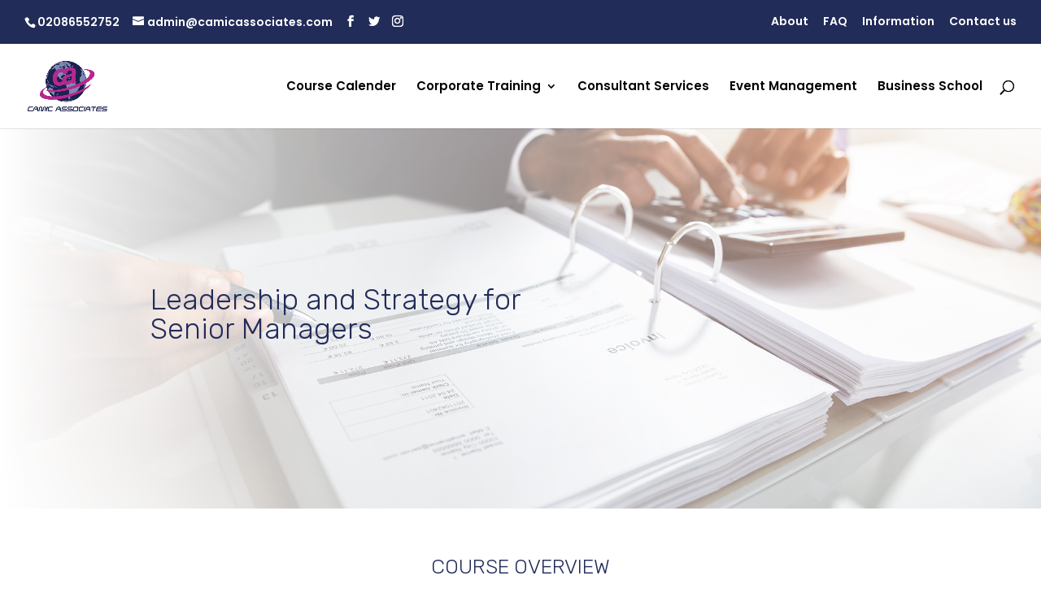

--- FILE ---
content_type: text/css; charset=utf-8
request_url: https://www.camicassociates.com/wp-content/et-cache/6535/et-core-unified-6535.min.css?ver=1769721779
body_size: -30
content:
.screen-reader-text{color:#fff}input#s{border-radius:3px}input#searchsubmit{border:2px solid #b7278f;color:#FFFFFF;background-color:#b7278f;border-radius:3px;margin-left:10px}form#searchform{float:right}@media screen and (min-width:480px){#top-header .container{padding-bottom:10px}#et-secondary-menu .et-social-icons{margin-top:6px}}#top-header{top:32px;padding:8px 0 0 0}.post-meta{display:none}.entry-title{display:none}

--- FILE ---
content_type: text/css; charset=utf-8
request_url: https://www.camicassociates.com/wp-content/et-cache/6535/et-core-unified-tb-5720-deferred-6535.min.css?ver=1769721779
body_size: 977
content:
.et_pb_section_0_tb_footer.et_pb_section{background-color:#1d1d51!important}.et_pb_image_0_tb_footer{text-align:left;margin-left:0}.et_pb_text_0_tb_footer.et_pb_text,.et_pb_text_3_tb_footer.et_pb_text{color:#ffffff!important}.et_pb_text_0_tb_footer h1{font-size:25px;color:#FFFFFF!important}.et_pb_text_0_tb_footer h2,.et_pb_text_1_tb_footer h1,.et_pb_text_1_tb_footer h2,.et_pb_text_2_tb_footer h2{color:rgba(255,255,255,0.77)!important}.et_pb_text_0_tb_footer h3{color:#FFFFFF!important}.et_pb_text_1_tb_footer.et_pb_text{color:rgba(255,255,255,0.84)!important}.et_pb_text_1_tb_footer{padding-right:3px!important}.et_pb_text_3_tb_footer{margin-top:-29px!important}.et_pb_section_1_tb_footer.et_pb_section{padding-top:0px;padding-bottom:0px;background-color:#26285c!important}.et_pb_row_1_tb_footer.et_pb_row{padding-top:1vw!important;padding-bottom:1vw!important;padding-top:1vw;padding-bottom:1vw}.et_pb_text_4_tb_footer.et_pb_text{color:rgba(255,255,255,0.56)!important}@media only screen and (min-width:981px){.et_pb_image_0_tb_footer{width:88%}}@media only screen and (max-width:980px){.et_pb_image_0_tb_footer .et_pb_image_wrap img{width:auto}}@media only screen and (max-width:767px){.et_pb_image_0_tb_footer{width:49%}.et_pb_image_0_tb_footer .et_pb_image_wrap img{width:auto}.et_pb_image_0_tb_footer.et_pb_module{margin-left:auto!important;margin-right:auto!important}}.et_pb_section_3.et_pb_section{padding-top:0px;padding-right:0px;padding-bottom:31px;padding-left:0px;margin-top:0px;margin-right:0px;margin-bottom:0px;margin-left:0px}.et_pb_blurb_11.et_pb_blurb .et_pb_module_header,.et_pb_blurb_11.et_pb_blurb .et_pb_module_header a{font-size:31px;color:#ffffff!important}.et_pb_blurb_11.et_pb_blurb{color:#c4c4c4!important;background-image:linear-gradient(180deg,#b50a87 0%,rgba(180,37,142,0.76) 100%),url(https://www.camicassociates.com/wp-content/uploads/2018/07/shutterstock_792858559.jpg);background-color:rgba(181,34,141,0.59);padding-top:49%!important;padding-right:28px!important;padding-bottom:49%!important;padding-left:28px!important;margin-top:0px!important;margin-right:0px!important;margin-bottom:0px!important;margin-left:0px!important}.et_pb_contact_form_0.et_pb_contact_form_container h1,.et_pb_contact_form_0.et_pb_contact_form_container h2.et_pb_contact_main_title,.et_pb_contact_form_0.et_pb_contact_form_container h3.et_pb_contact_main_title,.et_pb_contact_form_0.et_pb_contact_form_container h4.et_pb_contact_main_title,.et_pb_contact_form_0.et_pb_contact_form_container h5.et_pb_contact_main_title,.et_pb_contact_form_0.et_pb_contact_form_container h6.et_pb_contact_main_title{font-family:'Rubik',Helvetica,Arial,Lucida,sans-serif;font-weight:300;color:#242C58!important}.et_pb_contact_form_0.et_pb_contact_form_container .input,.et_pb_contact_form_0.et_pb_contact_form_container .input::placeholder,.et_pb_contact_form_0.et_pb_contact_form_container .input[type=checkbox]+label,.et_pb_contact_form_0.et_pb_contact_form_container .input[type=radio]+label{font-family:'Open Sans',Helvetica,Arial,Lucida,sans-serif}.et_pb_contact_form_0.et_pb_contact_form_container .input::-webkit-input-placeholder{font-family:'Open Sans',Helvetica,Arial,Lucida,sans-serif}.et_pb_contact_form_0.et_pb_contact_form_container .input::-moz-placeholder{font-family:'Open Sans',Helvetica,Arial,Lucida,sans-serif}.et_pb_contact_form_0.et_pb_contact_form_container .input:-ms-input-placeholder{font-family:'Open Sans',Helvetica,Arial,Lucida,sans-serif}.et_pb_contact_form_0.et_pb_contact_form_container{background-color:#f4f4f4;padding-top:3%;padding-right:5%;padding-bottom:3%;padding-left:5%}.et_pb_contact_form_0.et_pb_contact_form_container .input,.et_pb_contact_form_0.et_pb_contact_form_container .input[type="checkbox"]+label i,.et_pb_contact_form_0.et_pb_contact_form_container .input[type="radio"]+label i{border-radius:4px 4px 4px 4px;overflow:hidden;border-top-color:rgba(0,0,0,0)}body #page-container .et_pb_section .et_pb_contact_form_0.et_pb_contact_form_container.et_pb_module .et_pb_button{color:#ffffff!important;border-color:#b4258e;background-color:#b4258e!important}.et_pb_contact_form_0 .input,.et_pb_contact_form_0 .input[type="checkbox"]+label i,.et_pb_contact_form_0 .input[type="radio"]+label i{background-color:#e2e2e2}.et_pb_contact_form_0 .input,.et_pb_contact_form_0 .input[type="checkbox"]+label,.et_pb_contact_form_0 .input[type="radio"]+label,.et_pb_contact_form_0 .input[type="checkbox"]:checked+label i:before,.et_pb_contact_form_0 .input::placeholder{color:#bfbfbf}.et_pb_contact_form_0 .input::-webkit-input-placeholder{color:#bfbfbf}.et_pb_contact_form_0 .input::-moz-placeholder{color:#bfbfbf}.et_pb_contact_form_0 .input::-ms-input-placeholder{color:#bfbfbf}.et_pb_contact_form_0 .input[type="radio"]:checked+label i:before{background-color:#bfbfbf}div.et_pb_section.et_pb_section_4,div.et_pb_section.et_pb_section_5{background-image:linear-gradient(180deg,#e9eff3 0%,#e9eff3 100%)!important}.et_pb_section_4.et_pb_section{padding-top:54px;padding-right:0px;padding-bottom:100px;padding-left:0px;margin-top:0px}.et_pb_section_5.et_pb_section{padding-top:54px;padding-right:0px;padding-bottom:100px;padding-left:0px;margin-top:0px;background-color:#E9EFF3!important}.et_pb_row_6{border-radius:13px 13px 13px 13px;overflow:hidden}.et_pb_text_1{line-height:2em;font-family:'Rubik',Helvetica,Arial,Lucida,sans-serif;font-weight:500;font-size:16px;line-height:2em;max-width:700px}.et_pb_text_1 h2{font-family:'Rubik',Helvetica,Arial,Lucida,sans-serif;font-weight:300;font-size:40px;line-height:1.4em}.et_pb_text_1 h5{font-family:'Rubik',Helvetica,Arial,Lucida,sans-serif;font-weight:700;text-transform:uppercase;color:#2b76df!important;letter-spacing:5px;line-height:1.5em}.et_pb_text_1.et_pb_module{margin-left:auto!important;margin-right:auto!important}@media only screen and (max-width:980px){.et_pb_contact_form_0.et_pb_contact_form_container .input,.et_pb_contact_form_0.et_pb_contact_form_container .input[type="checkbox"]+label i,.et_pb_contact_form_0.et_pb_contact_form_container .input[type="radio"]+label i{border-top-color:rgba(0,0,0,0)}body #page-container .et_pb_section .et_pb_contact_form_0.et_pb_contact_form_container.et_pb_module .et_pb_button:after{display:inline-block;opacity:0}body #page-container .et_pb_section .et_pb_contact_form_0.et_pb_contact_form_container.et_pb_module .et_pb_button:hover:after{opacity:1}}@media only screen and (max-width:767px){.et_pb_contact_form_0.et_pb_contact_form_container .input,.et_pb_contact_form_0.et_pb_contact_form_container .input[type="checkbox"]+label i,.et_pb_contact_form_0.et_pb_contact_form_container .input[type="radio"]+label i{border-top-color:rgba(0,0,0,0)}body #page-container .et_pb_section .et_pb_contact_form_0.et_pb_contact_form_container.et_pb_module .et_pb_button:after{display:inline-block;opacity:0}body #page-container .et_pb_section .et_pb_contact_form_0.et_pb_contact_form_container.et_pb_module .et_pb_button:hover:after{opacity:1}.et_pb_text_1 h2{font-size:30px}}